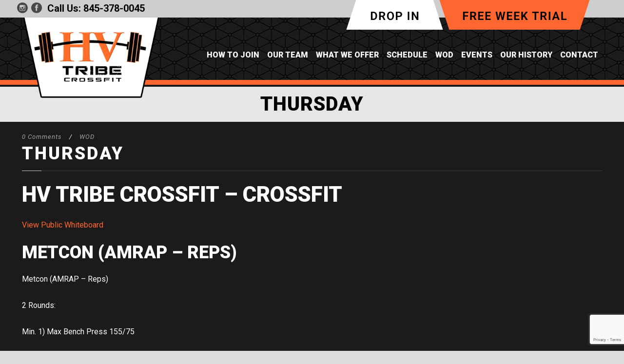

--- FILE ---
content_type: text/html; charset=utf-8
request_url: https://www.google.com/recaptcha/api2/anchor?ar=1&k=6Lez16AUAAAAAHzzvwpVmSuLFa8rXMXG-rSrbeHh&co=aHR0cHM6Ly9odnRyaWJlY3Jvc3NmaXQuY29tOjQ0Mw..&hl=en&v=TkacYOdEJbdB_JjX802TMer9&size=invisible&anchor-ms=20000&execute-ms=15000&cb=3ucqw4g2shdf
body_size: 45736
content:
<!DOCTYPE HTML><html dir="ltr" lang="en"><head><meta http-equiv="Content-Type" content="text/html; charset=UTF-8">
<meta http-equiv="X-UA-Compatible" content="IE=edge">
<title>reCAPTCHA</title>
<style type="text/css">
/* cyrillic-ext */
@font-face {
  font-family: 'Roboto';
  font-style: normal;
  font-weight: 400;
  src: url(//fonts.gstatic.com/s/roboto/v18/KFOmCnqEu92Fr1Mu72xKKTU1Kvnz.woff2) format('woff2');
  unicode-range: U+0460-052F, U+1C80-1C8A, U+20B4, U+2DE0-2DFF, U+A640-A69F, U+FE2E-FE2F;
}
/* cyrillic */
@font-face {
  font-family: 'Roboto';
  font-style: normal;
  font-weight: 400;
  src: url(//fonts.gstatic.com/s/roboto/v18/KFOmCnqEu92Fr1Mu5mxKKTU1Kvnz.woff2) format('woff2');
  unicode-range: U+0301, U+0400-045F, U+0490-0491, U+04B0-04B1, U+2116;
}
/* greek-ext */
@font-face {
  font-family: 'Roboto';
  font-style: normal;
  font-weight: 400;
  src: url(//fonts.gstatic.com/s/roboto/v18/KFOmCnqEu92Fr1Mu7mxKKTU1Kvnz.woff2) format('woff2');
  unicode-range: U+1F00-1FFF;
}
/* greek */
@font-face {
  font-family: 'Roboto';
  font-style: normal;
  font-weight: 400;
  src: url(//fonts.gstatic.com/s/roboto/v18/KFOmCnqEu92Fr1Mu4WxKKTU1Kvnz.woff2) format('woff2');
  unicode-range: U+0370-0377, U+037A-037F, U+0384-038A, U+038C, U+038E-03A1, U+03A3-03FF;
}
/* vietnamese */
@font-face {
  font-family: 'Roboto';
  font-style: normal;
  font-weight: 400;
  src: url(//fonts.gstatic.com/s/roboto/v18/KFOmCnqEu92Fr1Mu7WxKKTU1Kvnz.woff2) format('woff2');
  unicode-range: U+0102-0103, U+0110-0111, U+0128-0129, U+0168-0169, U+01A0-01A1, U+01AF-01B0, U+0300-0301, U+0303-0304, U+0308-0309, U+0323, U+0329, U+1EA0-1EF9, U+20AB;
}
/* latin-ext */
@font-face {
  font-family: 'Roboto';
  font-style: normal;
  font-weight: 400;
  src: url(//fonts.gstatic.com/s/roboto/v18/KFOmCnqEu92Fr1Mu7GxKKTU1Kvnz.woff2) format('woff2');
  unicode-range: U+0100-02BA, U+02BD-02C5, U+02C7-02CC, U+02CE-02D7, U+02DD-02FF, U+0304, U+0308, U+0329, U+1D00-1DBF, U+1E00-1E9F, U+1EF2-1EFF, U+2020, U+20A0-20AB, U+20AD-20C0, U+2113, U+2C60-2C7F, U+A720-A7FF;
}
/* latin */
@font-face {
  font-family: 'Roboto';
  font-style: normal;
  font-weight: 400;
  src: url(//fonts.gstatic.com/s/roboto/v18/KFOmCnqEu92Fr1Mu4mxKKTU1Kg.woff2) format('woff2');
  unicode-range: U+0000-00FF, U+0131, U+0152-0153, U+02BB-02BC, U+02C6, U+02DA, U+02DC, U+0304, U+0308, U+0329, U+2000-206F, U+20AC, U+2122, U+2191, U+2193, U+2212, U+2215, U+FEFF, U+FFFD;
}
/* cyrillic-ext */
@font-face {
  font-family: 'Roboto';
  font-style: normal;
  font-weight: 500;
  src: url(//fonts.gstatic.com/s/roboto/v18/KFOlCnqEu92Fr1MmEU9fCRc4AMP6lbBP.woff2) format('woff2');
  unicode-range: U+0460-052F, U+1C80-1C8A, U+20B4, U+2DE0-2DFF, U+A640-A69F, U+FE2E-FE2F;
}
/* cyrillic */
@font-face {
  font-family: 'Roboto';
  font-style: normal;
  font-weight: 500;
  src: url(//fonts.gstatic.com/s/roboto/v18/KFOlCnqEu92Fr1MmEU9fABc4AMP6lbBP.woff2) format('woff2');
  unicode-range: U+0301, U+0400-045F, U+0490-0491, U+04B0-04B1, U+2116;
}
/* greek-ext */
@font-face {
  font-family: 'Roboto';
  font-style: normal;
  font-weight: 500;
  src: url(//fonts.gstatic.com/s/roboto/v18/KFOlCnqEu92Fr1MmEU9fCBc4AMP6lbBP.woff2) format('woff2');
  unicode-range: U+1F00-1FFF;
}
/* greek */
@font-face {
  font-family: 'Roboto';
  font-style: normal;
  font-weight: 500;
  src: url(//fonts.gstatic.com/s/roboto/v18/KFOlCnqEu92Fr1MmEU9fBxc4AMP6lbBP.woff2) format('woff2');
  unicode-range: U+0370-0377, U+037A-037F, U+0384-038A, U+038C, U+038E-03A1, U+03A3-03FF;
}
/* vietnamese */
@font-face {
  font-family: 'Roboto';
  font-style: normal;
  font-weight: 500;
  src: url(//fonts.gstatic.com/s/roboto/v18/KFOlCnqEu92Fr1MmEU9fCxc4AMP6lbBP.woff2) format('woff2');
  unicode-range: U+0102-0103, U+0110-0111, U+0128-0129, U+0168-0169, U+01A0-01A1, U+01AF-01B0, U+0300-0301, U+0303-0304, U+0308-0309, U+0323, U+0329, U+1EA0-1EF9, U+20AB;
}
/* latin-ext */
@font-face {
  font-family: 'Roboto';
  font-style: normal;
  font-weight: 500;
  src: url(//fonts.gstatic.com/s/roboto/v18/KFOlCnqEu92Fr1MmEU9fChc4AMP6lbBP.woff2) format('woff2');
  unicode-range: U+0100-02BA, U+02BD-02C5, U+02C7-02CC, U+02CE-02D7, U+02DD-02FF, U+0304, U+0308, U+0329, U+1D00-1DBF, U+1E00-1E9F, U+1EF2-1EFF, U+2020, U+20A0-20AB, U+20AD-20C0, U+2113, U+2C60-2C7F, U+A720-A7FF;
}
/* latin */
@font-face {
  font-family: 'Roboto';
  font-style: normal;
  font-weight: 500;
  src: url(//fonts.gstatic.com/s/roboto/v18/KFOlCnqEu92Fr1MmEU9fBBc4AMP6lQ.woff2) format('woff2');
  unicode-range: U+0000-00FF, U+0131, U+0152-0153, U+02BB-02BC, U+02C6, U+02DA, U+02DC, U+0304, U+0308, U+0329, U+2000-206F, U+20AC, U+2122, U+2191, U+2193, U+2212, U+2215, U+FEFF, U+FFFD;
}
/* cyrillic-ext */
@font-face {
  font-family: 'Roboto';
  font-style: normal;
  font-weight: 900;
  src: url(//fonts.gstatic.com/s/roboto/v18/KFOlCnqEu92Fr1MmYUtfCRc4AMP6lbBP.woff2) format('woff2');
  unicode-range: U+0460-052F, U+1C80-1C8A, U+20B4, U+2DE0-2DFF, U+A640-A69F, U+FE2E-FE2F;
}
/* cyrillic */
@font-face {
  font-family: 'Roboto';
  font-style: normal;
  font-weight: 900;
  src: url(//fonts.gstatic.com/s/roboto/v18/KFOlCnqEu92Fr1MmYUtfABc4AMP6lbBP.woff2) format('woff2');
  unicode-range: U+0301, U+0400-045F, U+0490-0491, U+04B0-04B1, U+2116;
}
/* greek-ext */
@font-face {
  font-family: 'Roboto';
  font-style: normal;
  font-weight: 900;
  src: url(//fonts.gstatic.com/s/roboto/v18/KFOlCnqEu92Fr1MmYUtfCBc4AMP6lbBP.woff2) format('woff2');
  unicode-range: U+1F00-1FFF;
}
/* greek */
@font-face {
  font-family: 'Roboto';
  font-style: normal;
  font-weight: 900;
  src: url(//fonts.gstatic.com/s/roboto/v18/KFOlCnqEu92Fr1MmYUtfBxc4AMP6lbBP.woff2) format('woff2');
  unicode-range: U+0370-0377, U+037A-037F, U+0384-038A, U+038C, U+038E-03A1, U+03A3-03FF;
}
/* vietnamese */
@font-face {
  font-family: 'Roboto';
  font-style: normal;
  font-weight: 900;
  src: url(//fonts.gstatic.com/s/roboto/v18/KFOlCnqEu92Fr1MmYUtfCxc4AMP6lbBP.woff2) format('woff2');
  unicode-range: U+0102-0103, U+0110-0111, U+0128-0129, U+0168-0169, U+01A0-01A1, U+01AF-01B0, U+0300-0301, U+0303-0304, U+0308-0309, U+0323, U+0329, U+1EA0-1EF9, U+20AB;
}
/* latin-ext */
@font-face {
  font-family: 'Roboto';
  font-style: normal;
  font-weight: 900;
  src: url(//fonts.gstatic.com/s/roboto/v18/KFOlCnqEu92Fr1MmYUtfChc4AMP6lbBP.woff2) format('woff2');
  unicode-range: U+0100-02BA, U+02BD-02C5, U+02C7-02CC, U+02CE-02D7, U+02DD-02FF, U+0304, U+0308, U+0329, U+1D00-1DBF, U+1E00-1E9F, U+1EF2-1EFF, U+2020, U+20A0-20AB, U+20AD-20C0, U+2113, U+2C60-2C7F, U+A720-A7FF;
}
/* latin */
@font-face {
  font-family: 'Roboto';
  font-style: normal;
  font-weight: 900;
  src: url(//fonts.gstatic.com/s/roboto/v18/KFOlCnqEu92Fr1MmYUtfBBc4AMP6lQ.woff2) format('woff2');
  unicode-range: U+0000-00FF, U+0131, U+0152-0153, U+02BB-02BC, U+02C6, U+02DA, U+02DC, U+0304, U+0308, U+0329, U+2000-206F, U+20AC, U+2122, U+2191, U+2193, U+2212, U+2215, U+FEFF, U+FFFD;
}

</style>
<link rel="stylesheet" type="text/css" href="https://www.gstatic.com/recaptcha/releases/TkacYOdEJbdB_JjX802TMer9/styles__ltr.css">
<script nonce="UL7-h090ijVRUD-0e8oKNg" type="text/javascript">window['__recaptcha_api'] = 'https://www.google.com/recaptcha/api2/';</script>
<script type="text/javascript" src="https://www.gstatic.com/recaptcha/releases/TkacYOdEJbdB_JjX802TMer9/recaptcha__en.js" nonce="UL7-h090ijVRUD-0e8oKNg">
      
    </script></head>
<body><div id="rc-anchor-alert" class="rc-anchor-alert"></div>
<input type="hidden" id="recaptcha-token" value="[base64]">
<script type="text/javascript" nonce="UL7-h090ijVRUD-0e8oKNg">
      recaptcha.anchor.Main.init("[\x22ainput\x22,[\x22bgdata\x22,\x22\x22,\[base64]/MjU1OmY/[base64]/[base64]/[base64]/[base64]/bmV3IGdbUF0oelswXSk6ST09Mj9uZXcgZ1tQXSh6WzBdLHpbMV0pOkk9PTM/bmV3IGdbUF0oelswXSx6WzFdLHpbMl0pOkk9PTQ/[base64]/[base64]/[base64]/[base64]/[base64]/[base64]/[base64]\\u003d\x22,\[base64]\x22,\x22aQUDw4nCsFjChGoyPmLDqUHCn8KVw4DDuMOYw4LCv2lrwpvDhHzDhcO4w5DDq0FZw7t+BsOIw4bCtlc0wpHDosK+w4R9wpPDoGjDuF/DnHHClMOkwrvDuirDgsKaYcOefQ/DsMOqY8KNCG9vaMKmccOuw5TDiMK5f8KSwrPDgcKDX8OAw6lAw5zDj8Kcw4tmCW7CscO4w5VQTcOCY3jDj8OTEgjCjTc1ecOKInrDuSEsGcO0M8OMc8KjbEciUTQiw7nDnWcCwpUdEMONw5XCncOIw7Vew7xfwr3Cp8ONA8ODw5xlWzjDv8O/[base64]/w5bDosOWO3V5worDoxnDgcKVwpHCj8Okw5wFwrjCphYBw45NwohLw5MjehLChcKFwqkSwoVnF042w64UBMOjw7/DnRBYJ8ODacKRKMK2w63DrcOpCcKYFsKzw4bChQnDrFHCmC/CrMK0wpPCucKlMn7DoENufMO9wrXCjlJLYAlDX3lEXMOQwpRdFzQbCm1Yw4E+w7Udwqt5HcKWw707BsOywpErwqfDgMOkFkklIxLCrCdZw7fClMKiLWo1wqRoIMOyw4rCvVXDvzs0w5c1KMOnFsKDCjLDrQfDlMO7wpzDssKLYhEtcG5Qw7IKw78rw4/[base64]/wr9Jw6wMEcO2w7MUwo0WIExvwo5JQ8Kew4bDksOnw6gyJsOnw7XDksOQwr8JDzXCocKPVcKVZDHDny83wrnDqzHCmAhCwpzCsMKiFsKBIgnCmcKjwqwMMsOFw4/[base64]/Cs2BqIsOGw6/[base64]/Di3PDh8O6wodwDsOXwq3CmWQMw4RZbcO+BTnCv3/DmXkpNhnCqMOwwq3DihgsdmBUHcKiwr8nwptIw7/DpEEwKUXCqhfDrsKMb3XDqsOLwpY2w4wTwqYewoZecMKhaChzNsO9w67CnVEHwqXDhMOvwrtiWcOGPcOFw6oDwrjCginChMK2w7vCr8KFwpM/w73Dn8KnKzNOw5/CpsOCw5NvdMOsbXoGw7oEMWLDpMONwpNEVMOSKS9/[base64]/[base64]/PsODw6zDvBPDtMO+wrHCqcOtGMORY8KdLMOJw6HCh2rDpnB0wqrCqmJoDzd8wpA7aWENwrDClgzDmcK+FMO3X8OcbMKJwoXCn8KmeMOTwpDCpcO0QMOUw63DgsKrDzvDpwfDiFXDqU1UWAUmwojDhWnCmMOiw6HCr8OHwoVNFMOQwpFIERpfwpYzw7h/wr3DhXhBworCmTkIAMOjwrbCiMOEXA3CisKhNsOEWsO+PhMtMWvCksOqCsKyw5trwrjCtgMRwrQ1w6/CtsK2cEl0QBoCwoXDkwvDp2PCtwrDo8OUAMKww6fDrzfDtcKzSgvDmzBqw5EBa8KJwp/DvMO/KcO2wqLCqMK5JmfCokTClB/CmFPDrEMEwo4bW8OUG8Kqwo4GcMK0wq/[base64]/DnjUzwpIHwpbDgwDCkgF9fsOpw5zDt1nCusK4CCjCuwFCwrLDjMOzw5F7wrcYXMO+woXDtsOIOW9/Qx/Cs343wrwdwqpbJMK1w6PCuMOOw7Eow6MgeQhFT1vCn8KLfgbCnsOOAsKESzTDnMKiw4TDrMOlKcOhw4UYQyZMwqvDqsOoXUrDpcOUw6TCksO+wrZJMMKASE40YWBJF8OcVsKPbMOYcj7CtB3DiMOpw7gCaTvDk8OZw7fDnj94R8OAw6Rgw4ZAwq4Hwp/[base64]/CuMOxw5dpUD7CjMOtwrMcecKmMi1DLcKmBihmw4hXKMO0KBZqJcKLwqJbN8KUeB3Cqm07w6N9wrzDu8OUw77Cul/CscK+FcK5wr3CtcK3VSrDssKmwoHClB/[base64]/w6PCr8Kiw5NmAAXCtcOtw48Mw6LDvcO5TMK2WcKiw4nDjsKiwqgeXMOCWcKDTcO8wqoUw6VfQxtIBBfDlMKoM1vCvcO6w5pZwrfCmsO5SWXDv0hTwrvCtC48LVInJ8KrXMK5UnFkw43Cs2Vrw5bCmypUBMOOdwfDoMOcwpBiwqlYwpQhw63Cu8OawrjDqR/[base64]/wqDDlGjCgMKgwqsSw7ddXcK4GsOdPMKeSMK3GcOfQULCshjCucOLwrzDlArCiGQkw5ZWaEXDtcKow5jDh8OSVFbDnifDisKHw4zDo0s0B8K6wpRGwoLDjCPDrcKQw70vwqw9XyPDrQ8MATrClcO/eMOSIsKgwovDjgsuSMOIwocYw6fCokAUfcO9wrgjwo3DmcKew4RdwoUoHA1Uw4w5MwjCk8KcwowRwrbDujUOwo81ewtKelbCgExNwrXDvcK3UsKce8O/Xi7DucOnw6XDl8O5wqkZwpwYOQTDpWfDlQt8w5bDjEM7dDbDkVBzch4xw5LDscKMw49yw47Cp8OHJsO6OMKSDsKGJU58wp7DlxfDgSHDvQrCtx/CpMK8IMOHDVoVOGJtHcOxw4tkw6xqWsKkwq/[base64]/DmkkOETZ3w5fDr8OFCX4Uw5FPNgQIWR7DqCAJwqHCiMKpMmwlfUYvw7zCjyXDmz7DicKQwo7DphBBwoYyw5RFcsOIw4bCmCB/wrcTW0VKw7Z1N8OhOUzDvBQjwqw6w7zCvAlBc0gHwrFZJsKNQlwFc8OLW8KzZXVEw7jCpsKDwrlSf23CiTrDpnjCtAtRMBzCoy3DkcKHIsOdwp8ASTYXw6E0IHfCsyJ5Zj4PPkB0BQQfwrZIw4k3w6IECcKhEcOQdmPCgDhJLwTClMOvw5rDj8Onw64mUMO/[base64]/wqrDiXJmwrQnwoJbZH7CgMKdwpUZwoYLwpJxw5BLwo1ZwrUcdSA6wofChD7DtsKDwrrDhUcmBsKjw5XDi8KIB1QYTz3CicKHODbDscOsZ8ONwq3CvBR/C8Knw6Y8AcO5w5JATsKOK8KAXWtqworDjsO4wrDCqlIowr92wr/[base64]/CjMK7wozDocK1ZQ5pwrXCrcKCwq9qwojCn8OoworDocKhDmvClUXCtGXDlnbCjcKWbjPDvENYRsOCw49KA8O5AMKgw7cQw6nClkTDiCNkw5nCjcOpw6MxdMKOCA8YG8OsGWHCnDnDpsO6WD1EXMOZWR8iwo9Jbk3Dh1EMElfCuMOqwoI5SkrCj3/Cq2LDhCAew7l1woHCh8Kgwp/CusOyw7bCu0vDnMKFG0HDusO2O8Kjw5R4P8ObNcOQwpQtwrEWAQHClwHDggB6dMKrBTvDmxLDnSo3XyQtw5AHw7sXwpVOw5vCv1vDtMKAwrlQdMK9flrCpiBUw7zDpMKLBEdxRMOUIsOrQETDn8KNGgxuw4Q1IMKeTcKKOVhDMcO+wo/DonV0w7EJw7TCgl/CkS/CljIuRmjCucOuwpzCsMOEeGDDg8O/XxIfJVAdwonCo8K2bcKOHxLCuMO6EzRGQTw6w6cPLcKVwp3Cm8OWwrhpR8OeG28QwpHDnyVAcsKEwq/Chws5TDV7w43DrcO2E8OGw7HCkiF9I8K4SgzDrVPCilMKw693CsO3R8Krw7TCvzvCnA02FsOPwoJMQsORw6zDssK5wopHATsGw5fChcOgWyNxZRTCiS8hY8OwcMKEIXxdw7vDjTXDuMKkasOWW8K7M8OQSsKJMsONwpZ/wqlOOTDDgB8ZHGvDogbDpykhwpMqEwxdQgMoHiXClsKRRsO/B8K/w5zDmwfChxfDvMOYwqXCnnNGw6TCkMOlw5YiGsKCZMODwpTCsBTCgDXDgXUqWMKuYnfCtx59O8KWw6w6w5ZuZsKSQiI+wpDCu2BrRywaw4LDhMKzdTLDjMO7w5/DlcOkw6MrHWBPwrnCjsKaw4V+D8KDwrnDqcKwbcKDw4rCucO8wofDq0sUCsKjw4VEwqN7FMKdwqvCocKCGirCk8OpUzjCg8KjJyPCqMK9wo3CjlHDvT3CjMOBwpoAw4PChsOwNUnDgivCrVLDr8O5wq/DuRfDtEsqw6cmLMOSdMOQw4fDuTPDgSTDgyvCiQhxAwY9wrscw5jCkD0THcOvcMOkwpZUUzBRwrshVCXDpyfDhMKOwrnDgMKSwq45wrl6w4tiLsOGwrALwr3Ds8KBw5ckw7TCv8KfYcOcccOEPsOSaSwLwqtEw5lHMcKCw5h/ey3DusKXBsKcZg7Cj8OCwpPDkyHCscOqwqITwo5nwqomw4fCuyg1OsO4K0R9GcKxw5lwOTYfwofCoz/CqCJTw57CnlTDi37Ck2Fiwq0XwozDuGFVFkbDuinCg8KRw5tww6c6BcOqwpHDgifDv8OMwrF4w5bDg8K7w4vCnz/[base64]/CmMOEYw0Yw6FQw5Imw4RfQsKeccOgLkTCrsOgCcK1UTREX8Orwqwvw4FaK8OAWnk0wqjCsGwuIsKgDFfDmG7DkMKaw4/[base64]/Dp8KLI8OPwrbDpsO4w7lKwrkWNwJ6IQHDo8KBdH/DisOwwojChUTCmCzCvsKwDcKYw5IcwonCl295HSkIw67CjwnDg8Ouw5fDiG0qwpUlw6AAQsOwwpLDrsO6NcKkwo9Qw6pnw5ItSFJ2MlbCj3bDsRPDr8OhQcKsWhsSw7c0BsKpT1QGw6jDrsKmSk7Cn8KLBU1+SsK7e8OQaWrDlkJLw41nMi/DkV9QSnLCpMKyT8Odw7jDgggMw70Zw4www6HDqSQOwp/DscOmw7Z+wq3CsMKGw61EZ8OewqjDkzkFTMKEM8ODIwMUwq0DVhfDo8KUWsKVw4U5Y8KncVnDoRPCsMKwwo3DgsOjwqkuCsKUfcKdworDusKgw7tFw43DhgvDtsKSwrESES0WJk0PwoHClcOaW8OuBMOyHjbCpX/DtcKyw7ZWwqVdCcKvCFE5wrrCk8KrRytCawXDlsOIElnChH0QY8KjQMOccVgrwpTDkcKcwofDvAkqYsOSw7fChMKcw40Ew79qw4FVw6LDhsOseMK/CsOFw6BLwpgYPcOsCzcvw77CjREmw7rCtR4Vwp7DmnDCoQo3w4rCjsKiwoh9GXDDo8OIwqQ5c8O7B8K5w6kTE8KZb3IdKy7Dr8KjdcOmFsOPMjV1WcOLGsK6bBdWdgbCt8Oiw6RgaMO/bG8PKjV9w43CvcONazjDlQfCqnLDrA/Cp8OywoIkPcKKwobCjTPDgMO0CSfCoFpedFNFE8KeQsKEdgLDvQEBw70RFQrDpcKiw7/CqMONPCcuw4LDrWtqcTDCusKQwrDCscOiw6rDncKXw5nDscKiwpVMS2PCq8KNNUB/AMOYw61dw7jDkcO3w63DrUfDhMK7w63CvsK9wp0cSsK1J33Du8OwdsKxR8OWwq/Dpjpow5JNwrsXDsKSEhHDl8KewrzCv2TDhcKNwpDCnsODSDAuworCksKGwrfCl0Nnw7sZXcKMw6AhBMOmwpVXwppJXFh0c1rDthx1YFduw5k5wqjDmcKiwpLDhCl0woxDwpAWJU0MwqLDisKzecOCXMO0XcKpaCo+wrNjw4zDvFTDlwHCkXcwY8K/wp1tFcOhwqlzwobDqRTDoCcpwrPDhMKWw7bCsMONEsOfw5HCkcK3w6liPMKFXCwpw77DiMOKwqHCvkMHHj8YEsKoFzDCgcOQSWXDk8Opw6nCp8Kjw7fCscO5VsOww57DmMOYdsKpfMK9wotKIk3Cu0VhUcKnwqTDpsOtWMOeW8OBw7JiP0PCow/DkzNEAwZ/[base64]/Ll7DhGFcCMOPIR7DlcO/[base64]/f8OFUcO+w5JLWcKpw41kw4XCo8Ohw4vCnMOBwp/[base64]/Ct8O4fcKnw6PDgMO9fMOBw7dLKsOBK03CrUHDnEDCqsKrwr/CriAhwo13N8KdAsKfS8KQRcO2ABfDkcOEw5UJCgrCsAFqw43DkxlTw64YRENBwq01w7UXw5jCpsKuWsK0SBwBw5grNsKfw5nCkMK7aGfCrHwQw6Rhw5LDv8OABSjDgcOka1PDoMKzwpnCisOIw5bCiMKuccOiE1/[base64]/[base64]/DtMO+fyXDrlEiw6Aow4LCmEZKwqQzWRjDuMKCDMOcwpvCiCImwoMjJBjChgPCkjYoI8OWFhjDqhnDhBfDlMKhLcKfcEPDp8OzByYAZ8KKcRHCj8KoT8OqQcOLwod/QCjDpMKCAsOMPsKlwozDnMKLwoTDlkzCnUAxLMO3b0HDicKkw6kow5/CocOawoXCshMnw6gSwrjDuUjDug1tNRESGcO8w47DtMOHJ8KMOcOtaMO1MRJGYUdxP8KVwpR3bADDs8OkwoTCpGFhw4vCkUxUDMKDWwrDvcKfw4HDssOEbgYzGcOWKWPChg0sw4rCu8KmA8Orw7/[base64]/DrsOWR8O9SnTChUcYPcOMNRRFw6TCkcOQVFvDlcK3w5MEYB/DpcK/w5DDtsOhw4hwPlPDlSvCpcKyeB1PDsOTMcKRw6bCkcOvN3siwp0Hw6LCmsOvbsKwUMKFwos7EifDmGEJQ8O0w5Vyw4HDr8OsasKWwqfDsD5jQ37Ck8KDw4nDqhjDm8OSTcO+BcOhdTnCscOnwq/Du8OqwqbCs8KCaj/CshR+wph3WcOgZsK5UyvCmnc/YxtXwrnCrVMobTJZSMKwL8KKwoYpwrxtPcOxJhfCjF3DtsKHElbDnDA6AMKdwp/DsEbDgcKNwrk+BQzDlcOnw5vDnQN0w5rDjwPDrcKiw57Dqz/DmgvCgcKcw68pKcO0MsKPw5Z/e1jCp0kLQsKvwq0LwrrClGPDuxLCvMOiw4LDlRfCscKbw7zCtMKtFl9dKcKIwprCrsOab2PDmnzCssKWXSfDr8K/S8OUwpjDr3/Dm8OCw6/CohRTw4UdwqbCv8OnwqzDtHBVZS/Dr3jDoMOsBsKkP09tBxESWMK8wo5JwpXCmWADw6cPwoZBEHZiw5ICMCnCvFrDuTBtw65Vw5TDosKHQsKkESoDwr3CqcKVBV8mw6JRw55MVQLDsMOVw6scbsOpwqfDsWdGc8OUw6/[base64]/CnHvDkMOONxlJesOsEsK8dgJdeMKmCg3Ci8K5LhoGw7kvIk90wq/DncOUw7jDgMOpbRFDwpIlwrYBw5rDvWsBwoIEw73CisOlXcKPw7zClELChcKJOQAUXMKyw5fCm1geei3DvEDDsQNmw47DmsK5Rg7Dpz8KU8KpwrnDnFzCgMKBwolCwol9BHwtDV5Yw7TCq8Kpwr4cBn7CuULDtcK1w6nCjDXDkMOufhPDg8KqZsKYdcKUw7/CvxLClcOKw4nDqjfCmMKMwoPCrcKEw5FBw5J0f8O/[base64]/Ckkw5w7h2wo8MeMKbLkIpwq8JI8Kew5BUcMKMwoHCpsOqwoYQwoPCqsKNd8ODw5/[base64]/fsOYbz7DicOKVi1swr4PYUnDiMORw5jDicORw6woQsKiOHsqw7wWwqtqw5vDvGEEKcKhw4nDusO+w63DgcKlwo3CryM9wqXCkcOxwqR8EcK3woEiw4rCt1HCisKew5LCqnw5w7J8wr/CoCDCr8K/w6JGVsOlwpvDmsOidA3CowZawq7CnGAAc8OiwrxFXU/DocOCUELDsMKlUMKfNsKQQ8KjJHrCg8OqwoHCk8KEw63CpDUew71ow4lUwr4UU8Oywr4qIznChcOVYkDDuh4hLxk/USnCosKJw5/[base64]/[base64]/Dv8OsXW1Nw7LClMKUCGPCpV1Dwr/DrcKMwqPDimkKw6UhOmjDuMOUwplEw7xQwog9w7HChR/Dm8OEYDjDtV41MDHDpMO0w7HCo8K4ZlJ/[base64]/KsKrSsKvIMO7w47CgRgBTcOCTmcawqXCqRXCtsKqwqrDuBLCuAwnw69iwr/DpRlZwq3CtsK5wp/DlU3Dp2zDuRzCkGAww5HCphczF8O2BDjDlsOZX8KMw5/CkGkQR8KdZVvCg13DoE0ew5BGw5rCgx3Dg3jDt1zCoFxfTcK3I8OeLsK6BG/[base64]/DlHvCmcKLw7LCoj7Dg8KOIAbDn8KTw7vCsMOrw7LCvcOAwq4Zw4Y6wrlOfRhsw5oTwrwywr7Dtw3CsHxofhQswqrDlgAuw6DDnsKhwo/DoFwBaMKJw5cBwrDCucOaRcKHBAzCnWfCo2rCt2Ihw6YTw6HDvzJlPMOhTcKDKcKow4JjZHhBMUDDvcOVaTlzwq3CogfCox3CgsO4ecOBw4owwppBwoMIw57CqwfDm1tSekUBblfDgiXDvkXCoDE1D8OnwpBdw5/[base64]/DlMK9w7nCqifCisKCw7szw64uwoQIB8O/wr84w4Mzw6vDuideYcKNw4MAw5sAwpTCr1EeHFTCkcOKeQMUw5TCrsO4wqHDi07Cs8OCFUYAImsLwqQuwrLDrhbCjVdfwqkoeXLCmMKOQ8O3ZsKCwpjDlsKMwp7CsCjDtkQrw5/DqsKWwp1ZS8KpGHnCssO0c37DuD1+wq1PwpoKOhbCt1lgw77CrMKawooyw6EIwo7Cg2FfYcK6wp4KwoV/wrYcaCvCh1rCrHpIw7HCt8Oxw6/DoFkdw4N4NwTDkhbDiMKLesOpwpzDmG/CnMOpwpM1wp0BwpFnUXDCpUsBA8O5wr8IamHDtsK+wotWw5QMQ8OwbMKNbFRqwo5Iw493w4wxw4V0w4k3woXDoMKsLMK1RsKcwp0+d8KrCcOmwq9Rw7jDgMOIwofDvD3CrsK/RlUHK8K8w4zDvcO5GcO6worCvSc6w4guw6VlwrzDm0zCmcOASsO3W8OheMOABcOcLMO7w7rCn1/DkcK7w7nCl2zCnEjCowHCuArDssOPwo5XE8OcK8K7DsKBw4J2w4Nuwp5aw6hNwoUIwow4W2ZoLcOHwrgRw4/ChTccJD0rw4/Crhk9w4c7woE4wprCssOPwrDCtwJgw5Y/[base64]/[base64]/w5M/w5RaLivDvMOtTcKhCT4qN8KPwprCiGPCg1rDrsKSKsOqwqM6wpHChRw9wqRfwpDCrsKmTXkLwoBUeMKmV8K0IjdGw5zDs8OzYTdXwp/Cvlcrw51eDcOgwoEkwoxqw489HcKNw4M9w6MdWy5oecOfwpMCwpPCkHYUa2nDkyZhwqfDvMOtw6YdwqvCk3BUe8OtTsKXdVJ2wqUhwo/DpsOvIMOjwrciw54KX8KVw5wbYTlhIsKqdMKUwqrDhcODMsKdZE3DkzBVRyUAcFtsworDssOROcK3FsOIw7XDqDDCu1HCnjZkwqV3w6/DpWBfJBJiScOLVxp5w5fCgkLClMKdw4x8wqjCqMKnw6fCjMKUw7EAwofCl1FLwprCpsKnw6vCnMO/[base64]/wqhGGMKMw5RVeFLDucKwcsOSw5B2wrgcIsO+wofCvMOowofDmcKnQl9TJUdfwqY+b3vCgzlyw6bClU4pVlnCmMO7GzZ/YEHDs8OAw5Ilw7/DqHvDuHXDnyfCncOdbTkgNVMvM18oUsKKw6JuLAoocsOjacOVGcKdw5YzRhAHTyptw4PCisOHfnk9Ai/[base64]/DqlIsNyXDrsK4w6PDosORw4BrVcOkbcKIwoF5Gz0zZMOSwrkcw4d5P0EWIj45U8O5w6MYUikiTWvDosOEM8O+wq3DvlrDvcKzaAvCqTbCrEpGVMOjwrxQwqjCm8KhwqpPw4xpwrUYJW4QLUUyb1zCnsKwNcKZVH1lUsOUwpJiHMOzwrc/YcKKP39TwqFqG8KYwrnCj8OZeTxgwr9kw7TDnDXCrsKtw4FjNy3CucKiw5zChiNwPsKywq7DlxLDqsKOw5Evw41SPHbCtcK6w4/DqWHCmMKZdcO6Iwt5wobCkyURbj5DwpRgw6/DlMOfwr3DgMK5wrXDomLDhsKzwrw6wp4GwoE9QcKIw7/CsB/DpjHCkUAeE8KYasO3Cnssw5oQeMOZwrofwplEVMKpw4AZw4VTWcOlw4BKAMOuGcOzw6Mew68fMMOUwqtSbAlpVnRYw5QRNhDCoHxYwqfCpG/DiMKGOjHCosKWwqjDsMOkwpsIwox6eTo4Ezsrf8Olw6QZWlUNwrNXWsK0wrLDp8OpcQvDmcK8w5x9AhjCmh81wqpbwpUeM8KYw4fCjTMTZcOmw4gzwpzCiTzCisKHBMKKBsO+L3rDkzvCpMO6w5zCkjAuV8Oaw6zCq8O4NXnDvsK4wqItwo3ChcO/[base64]/DtVpmw4USXGFwYcKoccOVIcOowoHChsKWwr/Ck8KuIEA8wq8aIsOHwpPCkC4RacOeR8OdWcOrwpXCk8K3w4LDn3pwZ8KeNMO0HVhRwoXCpcO0dsK/PcOtPm0Mw4PDqR4xP1VtwpTCr0/DhMOxw5DChnjChsKSeiHCrMKhT8K7wq/DsnUna8KmMcOCPMKBTsO+w4XCn03DpMKJf3hRw6RjHcKQFnIYAsOtLMO8wrXDisK5w4rClcOfCMKafUhew6bClcKCw7h/wr/[base64]/CojbDmMKLd8OJwq7CmyXChlXCtQnChTxddMKiwqLDnzMZw6Qcw7vCh1xOIHk0BRsCwozDpxrDpMOXS07CqsOAWhF/wo07w718wpsjwrvDvEw/w4TDqCfDhcOZFE3Cjxozwr3DlzAfNQfCpD8pM8KXLADDg2Qrw4XCqcKZw4cdNlPCmXhIJcK8HcKswozDojfDu0XDv8O1csKqw6LCo8Khw6VPEy7DnMKEfsOiw6F5OsKew540wpHDmMKzOsKIwoYQw6k7PMOoXmXDsMODwoNQw7rCnMKYw4/[base64]/CgMK/w4cHw4JpwpYKOA3CjcO4e1Umwr7DuMK0wr8Ewq/[base64]/G8K9GsOdwqLDjWsKwp7ClFrDkUfDulPDr2rDomvDmcKcw4oAe8KlISTDlA7Cl8OZc8OrVFTDmUzCjEHDkRfDncO6BQY2woV1wrXCvsKCw7LDpD7Cr8KkwrHDkMKiXzbCkxTDjcOVJsK0IMOEe8KCXsKNwrHCq8Olw4AYTBjCh3jDvMO5XMORwoPDpcOrRmkvQsK/w64ZYxAfwoFkHTXCicOWJMK3wqUpbsK9w4QSw5DClsK2w73Dk8ONwpLCnsKmaGbChA8vwpTDjDPDs1nDmMK4CcOiw7VcAsKUw65bccKQw4pSdnIWwot5w7LCucO/wrbDn8OaGzIeXMO2wq7Cm2/ClcKIVMKHw63Dj8Ofw6DDsGvDgsO/w4kbJ8OuW3srA8OMFHfDrEY2d8O1KcK9wpxlI8OSwqbCigIKL3kfwpINwr/[base64]/[base64]/CjcOXwovCtkPCgBhCwp08IVkjNUQ7woVHwpDCq2QJFcKXw48necKCwrHCoMONwpbDixpQwqwiw6Yew5JxFx/CnXpNKsK0wrjCmy/DlxM+LGPCjsKkScOEw7vCnm3Cpl0Rwp49wpzDiWrDqhDDgMKFMsKkw4kqIEHCgsOfLsKEbsKRfsOdTcO/IMK+w6DDtAd2w5ZxeUggw5Nowp0YFmYkA8OQMsOow43ChMKPIkjCki1JZCXDpRbCsHTDusKHZsKPakTDmSVcb8KGwqfDnMKew7oUClhtwrYbeiPCn0VEwo0dw5knwqbClFnDjsOQwp/Ds2XDujFmwqrDisK2WcO1C3rDmcKGw6EdwpnCvHMpfcKsH8Kbwr03w5wEwqccL8KzTDk7woXDicOnw63CnG3Dq8K7w6l7w6kUS088wrs9MGNrfsK/wqPChzPCtsO1X8OHwqhSw7HDlxdKwqnDkMOUwp1CC8OxbsKzw6F+w4/DgcOwGcKJBDMqw5MEwoTCn8OvHsOawqTChMKnw5XChggbC8Kbw4YFXAlowqTCuxjDuz7Ds8KmV0XCmS/CksK+OhpeZkECcMKYwrJ8wrt6MTTDvGZPw4DCiCERwqzCkx/DlcOnZSlQwpwHWkwaw5xGZ8KhUcOEw6c3EcKXP3vCuw0MCBHClMKXMcK0D0wVVFvDt8O3LxvCg2DCqiHCqnUiwrzCvMOWecOxw4nDlMOSw7HDkmh+w4bCqw7DhSjCmwNMwoclw6LDgcKEwqvDqsOFesKow7HDnMOjwo/Dl11hSi7CtcKCacOEwoB4XyZcw65HTXfCvcONw6rDvcKPFV7CgmXDvmLDhsK7wpMoUXLCgcKUw5IEw5bDjU97N8K/w59JNFnCsyFwwqHCpcKYZ8KiS8ODw6METsOtwqPDn8O6w7tjUcKRw5TDh1hVQsKbwpzCj0vCgMKKcSBFX8KCccK4w6tXWcKBwq4RAl8kw4lwwp8DwpHDlh3DmMK1a1UMw5dHw5ESwoYFw4dtOMKzFcK7RcOCwqwZw5Q/wpfDuWB0w5Fqw7TCsxHCozgECChgw4t/[base64]/DusKiDMOawrIiQjvCvWfCoix1wpfCjkPDlMOzw7MBESxRRwJcCBsMKcOvw44pY0vCk8OKw5bClMOGw6zDlDrCvMKuw63CqMO8w50UbFXDmGwgw6XDk8OYEsOAw7/[base64]/Dv8OfCcOJw48Fwp0AG3dJSMKHQsOxwrzDssOaOMKbwqE8wpbDlRDCvcOcwofDunE/w5khwr/DiMK2DjEVQsOKfcKoS8O5wq9ew58nMC3Dnkd9dcKVw5oZwqbDhRPDvwLCphLCksO/wqnCrsKjOyssLMOow5DCtcK0w4rCrcOKH37CvlfDkcOtVsKsw5Fzwp3CvcOCwox4w5ZVZx8iw5vCtcOeIMOmw5puwqfDt3/[base64]/CgEjDrsOow7k0w59jwp/CniXCgA1rJcOUw4jDosKDwq0FOcO/wqbDrMK3LwXDhUbDvRzCgQwESA3CmMOcwqlJf3jDr3FdDHIcw5dQw6/CoThlTcOQw7wmTMKyej4mw7M/c8K2w6ICw69vP2BZacOywr9KZXPDtMKwJMK6w7w/K8OIwpgAXEHDoXrDjDTDngvDpWlsw7ABWMOWw50Uw6Aud2PCssONFcK8wrjDkR3DtCl5w63DjFLDp17CiMOQw4TCiGk1U33CqsONwpBYwrdkCsOYH0fCpsKfwozDkBgqLizDm8O4w5xYPnvDvsOdwolcw7jDpMO/YkRqGMKOw71uw6/DlcOiNsKbw7PCs8KWw5NAbX51wpfDiynCmcKowqPCoMK6BsO4woDCmApZw5/CgGkYwr/[base64]/Zy/DmDHDosK4wofCuAPDs3jCrMKGw5nDvsKsw5PDhwcvTMOAasK5HCvCjRvCuDzDi8OGWzzCngFLwrlyw5/CpsKCPFNHwq9gw6jCm2bDh1bDugvDtcOkQBjCiG4oH3wpw7M4w7nCgsOreBtYw4Eddlg/[base64]/dMOGw6MeNMKJG8OJfDxjwqDDiQzDicOMF8KDwrfCqMO6wr1nw63CrnTCjcOIw7nCnRzDnsKNwrItw6TDsxBFw4x9BVzDk8K1wrnCrQsdY8OoYsKHNARUMUHCi8K1w6HChsO2wpBSwpbDh8O6cCcqwoTCn3/CjsKqw648DcKCwo3DrcKJAVjDp8KYbUrCgR0NwqTDvz8qw6NJwrICw5E7wo7Dr8OAHMK/w4dvbAweesOrw6pgwqQ8XT16MALCnVLChWNaw53DgRtXDSc0w6NAw5PCrMOBKsKSw5vDqsKeLcOAGsO/wrsTw7bCv21bwqFRwq03D8OKw4zCvMO6UlzCv8OkwpdRMMOXwqjCicK5I8KCwq17RxnDoWE4w7rCoT/DrcO8BMOYGVpmw73CpgI9wotPecKudGfCt8Khw5sFwqnCssK8csOFw7VeGsOOOMO7w5sAwp1HwqPClMK8woV6w5TDtMK0wrPCk8OdRsOrw4xQSQ5KFcKFVGnDvVHCqTbClMK4VVJywq5fw4xQw6rCpQZxw43CmMKcwrM/[base64]/Cr0haD8KZw41rAMO8w7lfw55HY3srwrnDiMOUw6xqW8O0woXCp25WGMOfw7c1dsKBwplYW8O3w4bCqFrCkcOmZ8O7EHfDmBAWw6zCom/DrkoNw71halRiexhcw5wMQiNvw4jDpTNLb8Oid8OkOB1IbyzDu8KUw7tGw4TDl0gmwo3CkHldR8KdZsKUSm7Dq0/DmcKVDsOZwqTDg8OBHcKIcMK/EzUIw6p+wpLCkiRpWcOfwqoUwqDCoMKJHwLDpMOmwo5fDlTCmitXwovDk3XDtMOhKMOXScOefsOpAyfDuW8kC8OtTMOkwrbDj2AnMcKHwpxYAQjCv8OWw5LDhcO7Fk5rwovCqlPDoxI8w4l1w55JwqrDgysfw6g7woFew5LCkcKMwq1jFCl1JS4/NXjDqWbCsMKHwqVDw4oWA8OKw5M8TiJ6w45Yw4zDtMKAwqFFR1bDsMKrAcOuV8KHw63CrcO7PW/DqWcFYcKbMMOlwrbDuSQ2CH8vMMOLRsO/HsKHwpg1wqLCnsKSDwfCnsKIwpxEwpINw5HCu04KwqsESAYUw7bCglptC3gZw7PDv2AZNG/DjcKlQUfDosKpwpY4wo4WTcO3YmBMcMOYQAVHw6slwrICw7vDmsK2wo8tLBZlwq9hacOtwpzCmEB7VRttw6UVEW/Ck8KUwoJ3wqkAwpPDpMKdw5Qow5BhwpvDqcKMw5XDpEXDscKPJiwvJnptwoR8woRmGcOvwrjDl0EGMk/ChMKlwpcewpAiMsOvw65HXS3CrT1Hw540wpzDhnLDnh8Swp7DuW/ComLCr8KFw4t9MQdGwq4+c8KvIsKPw6HDmh3CpA/[base64]/Dkl7DvMKPw5AAwqbDvy7DjVheR8Ktw71Ew57CtsOww7rCnGPDq8Ktw6dmSDnCncOew5zCp2/DjsOmwo/ClRrCk8KJRcKhYGQuRFbDlS7DrMKoZcK3Z8KVeGUyRBdjw4pDw5rCqsKLEsOmDcKBw790Xz8qwq5dLx3CkhZZc1HCqTrCusKGwpvDr8Ojw5RQKGrDqsKNw63DpWgKwqNmNcKBw7vDngLChDhSE8KHw6JlHls1IcOYGcKYHQrDoVDCtwAAwo/CmWI6wpbDpxBQwobDkT4GCEUJNyHCrsKeKUx8cMKlIxEiwowLDTx+HUghEXtnw67DuMKkw4DDgW7DuQhPw6c6w7DCh0TCo8KBw4IXACIweMOaw6PDrF5vw7vCl8KATE3DosObHcORwpAJwpbDgmMOUBVyJV7CtHt6FMOLwrQnw6hWw5hpwq/[base64]/[base64]/Dv8Okw4MBwqxEw5nCjGDCicONwoPCrgHDr8OKwphVWcKJTGzCvMKKDMKgSMKvwqnCvBXDsMK8bMKfGkYqw7XCrcKWw40XC8KTw5rCswPDlcKMDsKkw7cvwq7CtsOPwrLCuCU3w6Idw7vDj8OPK8Kuw5nCgcKuScOeOCwlw6ZAwotGwrzDkiHCj8Ko\x22],null,[\x22conf\x22,null,\x226Lez16AUAAAAAHzzvwpVmSuLFa8rXMXG-rSrbeHh\x22,0,null,null,null,0,[21,125,63,73,95,87,41,43,42,83,102,105,109,121],[7668936,496],0,null,null,null,null,0,null,0,null,700,1,null,0,\[base64]/tzcYADoGZWF6dTZkEg4Iiv2INxgAOgVNZklJNBoZCAMSFR0U8JfjNw7/vqUGGcSdCRmc4owCGQ\\u003d\\u003d\x22,0,0,null,null,1,null,0,1],\x22https://hvtribecrossfit.com:443\x22,null,[3,1,1],null,null,null,1,3600,[\x22https://www.google.com/intl/en/policies/privacy/\x22,\x22https://www.google.com/intl/en/policies/terms/\x22],\x22dm3zkSkxs7xbzIca6zUW4z0Ja7MbKU8kfeqRPHwiArM\\u003d\x22,1,0,null,1,1764748904299,0,0,[49,140,221],null,[184,213,128,247],\x22RC-iMkKZsDc09XaVg\x22,null,null,null,null,null,\x220dAFcWeA6hxGx-0I5KSCkGC4KUicCZHvq_Er6WRnP9infj43jcSDacFUeyr1rY9KwD_bNJf-K-ZHMo0EDRY1HvOxmHtYfn0lMxCQ\x22,1764831704148]");
    </script></body></html>

--- FILE ---
content_type: text/css
request_url: https://hvtribecrossfit.com/wp-content/uploads/masterslider/custom.css?ver=3.6
body_size: -113
content:
/*
===============================================================
 # CUSTOM CSS
 - Please do not edit this file. this file is generated by server-side code
 - Every changes here will be overwritten
===============================================================*/

.msp-preset-btn-144{ background-color: #630460;color: #fff; } .msp-preset-btn-144:hover{ background-color:#ec008c;color: #fff; } .msp-preset-btn-144:active{ top:1px } .msp-preset-btn-145{ background-color: #630460;color: #fff; } .msp-preset-btn-145:hover{ background-color:#ec008c;color: #fff; } .msp-preset-btn-145:active{ top:1px } .msp-preset-btn-146{ color: #630460;border:solid 1px #630460; } .msp-preset-btn-146:hover{ border-color:#6ec008c;color:#ec008c } .msp-preset-btn-146:active{ top:1px } .msp-preset-btn-147{ background-color: #630460;color: #fff; } .msp-preset-btn-147:hover{ background-color:#ec008c;color: #fff; } .msp-preset-btn-147:active{ top:1px } .msp-preset-btn-148{ background-color: #630460;color: #fff;box-shadow:0 5px #ec008c; } .msp-preset-btn-148:hover{ background-color:#ec008c;color: #fff; } .msp-preset-btn-148:active{ box-shadow:0 2px #630460;top:3px; }

--- FILE ---
content_type: text/javascript; charset=utf-8
request_url: https://www.rapidscansecure.com/siteseal/siteseal.js?code=116,3CD9402D6C7E6789B46390E8CC5FEDA1A186BC80
body_size: 895
content:
document.write('<a href="#" style="text-decoration:none;" onClick="javascript:window.open(\'https://www.rapidscansecure.com/siteseal/Verify.aspx?code=116,3CD9402D6C7E6789B46390E8CC5FEDA1A186BC80\', \'Verification\',  \'location=no, toolbar=no, resizable=no, scrollbars=yes, directories=no, status=no,top=100,left=100, width=960, height=526\'); return false;"><img alt="CompliAssure SiteSeal" src="https://www.rapidscansecure.com/siteseal/Seal.aspx?code=116,3CD9402D6C7E6789B46390E8CC5FEDA1A186BC80" border="0" /></a>')